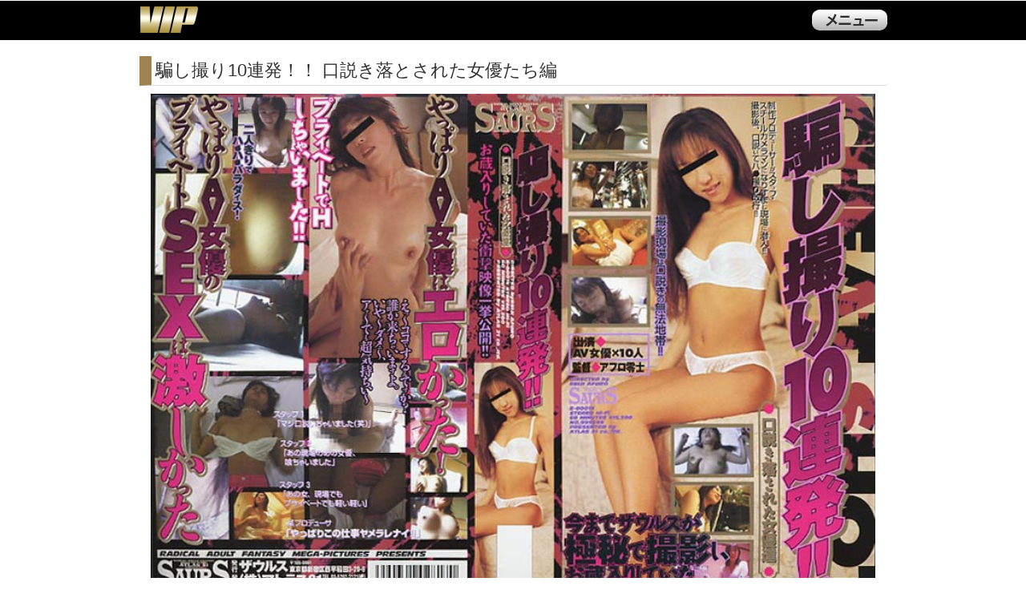

--- FILE ---
content_type: text/html; charset=UTF-8
request_url: https://www.vip-enterprise.com/%E9%A8%99%E3%81%97%E6%92%AE%E3%82%8A10%E9%80%A3%E7%99%BA%EF%BC%81%EF%BC%81-%E5%8F%A3%E8%AA%AC%E3%81%8D%E8%90%BD%E3%81%A8%E3%81%95%E3%82%8C%E3%81%9F%E5%A5%B3%E5%84%AA%E3%81%9F%E3%81%A1%E7%B7%A8/de/V188720/
body_size: 16870
content:
<!DOCTYPE html>
<html lang="ja">
<head>
<meta charset="UTF-8" />
<title>騙し撮り10連発！！ 口説き落とされた女優たち編 ｜ ＶＩＰ</title>
<meta name="description" content="騙し撮り10連発！！ 口説き落とされた女優たち編 作品の詳細、出演 、株式会社ＶＩＰ公式サイトにて、パソコンやスマートフォン向けアダルトビデオ動画をストリーミングやダウンロード販売しています。" />
<meta name="keywords" content="騙し撮り10連発！！ 口説き落とされた女優たち編,,VIP公式,アダルトビデオ,av,アトラス２１,atlas21,ステラ,stella,パソコン,スマホ,スマートフォン,Android,iPhone,iPad,iPod,タブレット,ストリーミング,ダウンロード,単品販売,セクシータレント,AV女優" />
<meta name="viewport" content="width=device-width;target-densitydpi=device-dpi, initial-scale=1.0, maximum-scale=5.0, user-scalable=yes" />
<meta name="format-detection" content="telephone=no" />
<meta name="author" content="www.vip-enterprise.com" />
<link rel="stylesheet" href="/common/css/base.css" media="all" />
<link rel="stylesheet" href="/css/detail.css" media="all" />

<!--[if lte IE 8]><script src="//html5shiv.googlecode.com/svn/trunk/html5.js"></script><![endif]-->
<script type="text/javascript" src="/common/js/jquery.min.js"></script>
<script type="text/javascript" src="/common/js/script.js"></script>
<script>
  var _gaq = _gaq || [];
  _gaq.push(['_setAccount', 'UA-33341081-1']);
  _gaq.push(['_trackPageview']);

  (function() {
    var ga = document.createElement('script'); ga.type = 'text/javascript'; ga.async = true;
    ga.src = ('https:' == document.location.protocol ? 'https://ssl' : 'http://www') + '.google-analytics.com/ga.js';
    var s = document.getElementsByTagName('script')[0]; s.parentNode.insertBefore(ga, s);
  })();
</script>

<!-- Google Tag Manager -->
<script>(function(w,d,s,l,i){w[l]=w[l]||[];w[l].push({'gtm.start':
new Date().getTime(),event:'gtm.js'});var f=d.getElementsByTagName(s)[0],
j=d.createElement(s),dl=l!='dataLayer'?'&l='+l:'';j.async=true;j.src=
'https://www.googletagmanager.com/gtm.js?id='+i+dl;f.parentNode.insertBefore(j,f);
})(window,document,'script','dataLayer','GTM-5JFFK9P');</script>
<!-- End Google Tag Manager -->


<style type="text/css">ul.productList li{background-image:url(/photos/V188720-s144-5x6.jpg)}</style>
<script type="text/javascript">
function font_img_change( no )
{
	if ( no == 1 )		// 小
	{
		document.getElementById("note").style.fontSize = "16px";
		document.getElementById("fontNormalImg").src = "/images/detail/font-normal_on.png" ;
		document.getElementById("fontLargeImg").src = "/images/detail/font-large.png" ;
		document.getElementById("fontBigImg").src = "/images/detail/font-big.png" ;
	}
	else if ( no == 2 )	// 中
	{
		document.getElementById("note").style.fontSize = "20px";
		document.getElementById("fontNormalImg").src = "/images/detail/font-normal.png" ;
		document.getElementById("fontLargeImg").src = "/images/detail/font-large_on.png" ;
		document.getElementById("fontBigImg").src = "/images/detail/font-big.png" ;
	}
	else if ( no == 3 )	// 大
	{
		document.getElementById("note").style.fontSize = "24px";
		document.getElementById("fontNormalImg").src = "/images/detail/font-normal.png" ;
		document.getElementById("fontLargeImg").src = "/images/detail/font-large.png" ;
		document.getElementById("fontBigImg").src = "/images/detail/font-big_on.png" ;
	}
}
</script>

</head>


<body>
<div id="outerCnt">

	<!-- ▼ヘッダー▼ -->
	<header id="header">
		<div class="header-inner-wrap clearfix">
			<div class="lefthead">
				<p id="logo"><a href="https://www.vip-enterprise.com/top.html">ＶＩＰ公式ダウンロード販売</a></p>
			</div>
			<div class="menubtn_wrap">
				<div class="list accordion_head">メニューリスト</div>
				<!-- ▼上部メニュー▼ -->
				<div class="wrapper">
					<div class="btnArea">
						<!-- ▼メニュー変更スクリプト▼ -->
						<script type="text/javascript">
							cookieStr = document.cookie ;
							document.open( ) ;
								var     cookies = document.cookie.split( "; " ) ;
								var     login_id = "" ;
							if ( cookies.length > 0 )
							{
							    for ( var i = 0 ; i < cookies.length ; i++ )
							    {
								var	str = cookies[i].split( "=" ) ;
								if ( str[0] == "hid" )
								{
								    login_id = unescape( str[1] ) ;
								    guest_id = login_id.replace( "-guest@hotpoint.co.jp", "" ) ;
								}
							    }
							}
							if ( cookieStr.indexOf( "hid" ) >= 0 ) {
								if ( cookieStr.indexOf( "guest@hotpoint.co.jp" ) == -1 ) {
									document.write( "\
										<p class=\"head_userid\">\
											<span class=\"hu_inner\"><span class=\"hu_inner_main\">" + login_id + "<"+"/span><span class=\"hu_inner_right\">&nbsp;様<"+"/span><"+"/span>\
										<"+"/p>\
										<ul class=\"menuHead\">\n\
											<li class=\"nemuBtnM bg-blue\"><a href=\"https://www.vip-enterprise.com/download-center.php\" title=\"購入済作品一覧\">購入済作品一覧<"+"/a><"+"/li>\n\
											<li class=\"nemuBtnM bg-red\"><a href=\"https://www.vip-enterprise.com/logout.html\" title=\"ログアウト\">ログアウト<"+"/a><"+"/li>\n\
										<"+"/ul>\n\
									" ) ;
								} else {
									document.write( "\
										<p class=\"head_userid\">\
											<span class=\"hu_inner\"><span class=\"hu_inner_main\">ゲストNo&nbsp;" + guest_id + "<"+"/span><"+"/span>\
										<"+"/p>\
										<ul class=\"menuHead\">\n\
											<li class=\"nemuBtnM bg-blue\"><a href=\"https://www.vip-enterprise.com/download-center.php\" title=\"購入済作品一覧\">購入済作品一覧<"+"/a><"+"/li>\n\
											<li class=\"nemuBtnM bg-red\"><span class=\"dum_anc\">ゲスト利用中<"+"/span><"+"/li>\n\
										<"+"/ul>\n\
									" ) ;
								}
							} else {
								document.write( "\
									<ul class=\"menuHead\">\n\
										<li class=\"nemuBtnM bg-blue\"><a href=\"https://www.hotpoint.co.jp/register-input.php\" target=\"_blank\" title=\"ホットポイント&reg;に会員登録\">会員登録<"+"/a><"+"/li>\n\
										<li class=\"nemuBtnM bg-green\"><a href=\"https://www.vip-enterprise.com/login.html\" title=\"ログイン\">ログイン<"+"/a><"+"/li>\n\
									<"+"/ul>\n\
								" ) ;
							}
							document.close( ) ;
						</script>
						<!-- ▲メニュー変更スクリプト▲ -->
					</div>
					<!-- / class= btnArea -->
					<div class="baseMat menuList01">
						<div class="width90">
							<form action="/list.php" method="post">
							<input type="search" name="key" class="text" title="検索するキーワードを入力" value="" />
							<input type="submit" class="btn" value="検索" >
							</form>
						</div>
					</div>
					<div class="btnArea">
						<ul class="menuHead">
							<li class="nemuBtnM bg-yellow"><a href="https://www.vip-enterprise.com/search-menu.html">検索メニュー</a></li>
							<li class="nemuBtnM bg-lime"><a href="https://www.vip-enterprise.com/all/1/">全作品一覧</a></li>
						</ul>
					</div>
					<div class="menuList02">
						<ul class="linkBox_2nd">
						<li class="textLeft box8"><a href="https://www.vip-enterprise.com/wish.php" title="お気に入り作品リストを見る"><p>お気に入り作品リスト</p></a></li>
						<li class="textLeft box8"><a href="https://www.vip-enterprise.com/prevlist.php" title="最近チェックした作品リストを見る"><p>最近チェックした作品</p></a></li>
						</ul>
					</div>
					<div id="menu_close" class="btn_menu_close"><img src="/common/images/topmenu_close.png" width="96" height="32" alt="閉じる" onclick="$( '.accordion_head' ).next( '.wrapper' ).slideToggle( ) ; $( '.accordion_head' ).removeClass( 'selected' ) ;" /></div>
				</div>
				<!-- / class wrapper -->
				<!-- ▲上部メニュー▲ -->
			</div>
			<!-- class / menubtn_wrap -->
		</div>
	</header>
	<div class="content-wrap">
	<!-- ▲ヘッダー▲ -->

	<div id="content">
		<div id="mainArea" itemscope itemtype="http://schema.org/Movie">
		<div id="jacket_area">
			<div class="width97">
				<div class="titleL"><h1 itemprop="name">騙し撮り10連発！！ 口説き落とされた女優たち編</h1></div>
				<p class="mainImg"><img src="/photos/V188720-f.jpg" alt="騙し撮り10連発！！ 口説き落とされた女優たち編　 のジャケット ｜ ＶＩＰ" itemprop="image" /></p>
			</div>
		</div>
			<!-- / section:class width97 -->
			<div class="detail_body">
				<div class="detail_wrap">
					<dl class="details">
						<dt>出演：</dt><dd itemprop="actor">企画女優</dd>
						<dt>品番：</dt><dd>S-00015</dd>
						<dt>時間：</dt><dd><span itemprop="duration">00:58</span> （58分）</dd>
						<dt>種類：</dt><dd>MP4 300K, 1M</dd>
						<dt>期限１：</dt><dd>7日間（ストリーミング再生）</dd>
						<dt>期限２：</dt><dd>無制限（ダウンロード後の再生）</dd>
						<dt>価格：</dt><dd>1,980円</dd>
						<dt>ジャンル：</dt><dd itemprop="genre"><a href="/%E7%BE%8E%E5%A5%B3/lc/1/" title="ジャンルが「美女」の作品を検索する">美女</a>&nbsp;/&nbsp;<a href="/%E6%89%8B%E3%82%B3%E3%82%AD/lc/1/" title="ジャンルが「手コキ」の作品を検索する">手コキ</a>&nbsp;/&nbsp;<a href="/%E6%8C%87%E3%83%9E%E3%83%B3/lc/1/" title="ジャンルが「指マン」の作品を検索する">指マン</a></dd>
						<dt>レーベル：</dt><dd itemprop="productionCompany">株式会社ＶＩＰ</dd>
						<dt>シリーズ：</dt><dd></dd>
						<dt>監督名：</dt><dd itemprop="director"><a href="/%E3%82%A2%E3%83%95%E3%83%AD%E9%9B%B6%E5%A3%AB/ld/1/" title="「アフロ零士」が監督の作品を検索する">アフロ零士</a></dd>
					</dl>
					<div class="det_prev_btn"><a href="/%E3%81%AD%E3%81%98%E3%81%B5%E3%81%9B%E3%82%89%E3%82%8C%E3%81%A6/de/V186030/"><img src="/images/detail/btn-det-prev.png" alt="前の作品へ" /></a></div><form name="prev_form" method="get" action="/%E3%81%AD%E3%81%98%E3%81%B5%E3%81%9B%E3%82%89%E3%82%8C%E3%81%A6/de/V186030/"></form>
					<div class="det_next_btn"><a href="/%E6%9C%AA%E4%BA%A1%E4%BA%BAVS%E8%8B%A5%E5%A6%BB-%E3%81%82%E3%82%8F%E3%81%B3%E3%81%AE%E6%82%B6%E3%81%88/de/V188710/"><img src="/images/detail/btn-det-next.png" alt="次の作品へ" /></a></div><form name="next_form" method="get" action="/%E6%9C%AA%E4%BA%A1%E4%BA%BAVS%E8%8B%A5%E5%A6%BB-%E3%81%82%E3%82%8F%E3%81%B3%E3%81%AE%E6%82%B6%E3%81%88/de/V188710/"></form>
				</div>
				<ul class="btns">
					<li class="btn"><a href="https://www.vip-enterprise.com/payment-select.php?no=V188720"><img src="/images/detail/btn_buy.png" alt="ご購入手続きに進む" /></a></li>
					<li class="btn"><a href="https://www.vip-enterprise.com/payment-menu.php?no=V188720"><img src="/images/detail/btn_buy2.png" alt="会員登録しないで購入" /></a></li>
				</ul>
			</div>
			<!-- / section:class detail_body -->

			<div class="width95">
				<div class="titleM">
					<p class="fc-left">作品紹介</p>
					<ul class="fontchange clearfix">
						<li><img src="/images/detail/font-big.png" id="fontBigImg" alt="文字を特大にする" onclick='font_img_change(3);' width="30" height="30" /><li>
						<li><img src="/images/detail/font-large.png" id="fontLargeImg" alt="文字を拡大する" onclick='font_img_change(2);' width="30" height="30" /><li>
						<li><img src="/images/detail/font-normal_on.png" id="fontNormalImg" alt="文字を戻す" onclick='font_img_change(1);' width="30" height="30" /><li>
					</ul>
				</div>
				<p class="text" id="note" itemprop="text">今までザウルスが極秘で撮影し、お蔵入りしていた衝撃映像一挙公開！！制作プロデューサーがスタッフ・スチールカメラマンになりすまし現場に潜入。撮影後、AV女優を口説いて<a href="/%E3%83%8F%E3%83%A1%E6%92%AE%E3%82%8A/lk/1/" title="「ハメ撮り」を検索する">ハメ撮り</a>敢行！！やっぱりAV女優のプライベートSEXは激しかった。撮影現場は口説きの無法地帯！！</p>
				<div class="titleM bg-pint clearfix">
					<p class="fc-left">シーンギャラリー</p>
					<p class="bp-img"><img src="/images/detail/bg-pint.png" alt="ズームできます" width="200" height="80" /></p>
				</div>
			</div>
				<ul class="productList">
					<li class="sprite01">&nbsp;</li>
					<li class="sprite02">&nbsp;</li>
					<li class="sprite03">&nbsp;</li>
					<li class="sprite04">&nbsp;</li>
					<li class="sprite05">&nbsp;</li>
					<li class="sprite06">&nbsp;</li>
					<li class="sprite07">&nbsp;</li>
					<li class="sprite08">&nbsp;</li>
					<li class="sprite09">&nbsp;</li>
					<li class="sprite10">&nbsp;</li>
					<li class="sprite11">&nbsp;</li>
					<li class="sprite12">&nbsp;</li>
					<li class="sprite13">&nbsp;</li>
					<li class="sprite14">&nbsp;</li>
					<li class="sprite15">&nbsp;</li>
					<li class="sprite16">&nbsp;</li>
					<li class="sprite17">&nbsp;</li>
					<li class="sprite18">&nbsp;</li>
					<li class="sprite19">&nbsp;</li>
					<li class="sprite20">&nbsp;</li>
					<li class="sprite21">&nbsp;</li>
					<li class="sprite22">&nbsp;</li>
					<li class="sprite23">&nbsp;</li>
					<li class="sprite24">&nbsp;</li>
					<li class="sprite25">&nbsp;</li>
					<li class="sprite26">&nbsp;</li>
					<li class="sprite27">&nbsp;</li>
					<li class="sprite28">&nbsp;</li>
					<li class="sprite29">&nbsp;</li>
					<li class="sprite30">&nbsp;</li>
				</ul>
			<div class="width95">
				<ul class="btns">
					<li class="btn"><a href="https://www.vip-enterprise.com/payment-select.php?no=V188720"><img src="/images/detail/btn_buy.png" alt="ご購入手続きに進む" /></a></li>
					<li class="btn"><a href="https://www.vip-enterprise.com/payment-menu.php?no=V188720"><img src="/images/detail/btn_buy2.png" alt="会員登録しないで購入" /></a></li>
					<li><a href="/wish.php?md=1&amp;no=V188720"><img src="/images/detail/btn-det-wish.png" alt="お気に入りに追加" /></a></li>
					<li><a href="/%E9%A8%99%E3%81%97%E6%92%AE%E3%82%8A10%E9%80%A3%E7%99%BA%EF%BC%81%EF%BC%81-%E5%8F%A3%E8%AA%AC%E3%81%8D%E8%90%BD%E3%81%A8%E3%81%95%E3%82%8C%E3%81%9F%E5%A5%B3%E5%84%AA%E3%81%9F%E3%81%A1%E7%B7%A8/sample/V188720/"><img src="/images/detail/btn-det-sample.png" alt="騙し撮り10連発！！ 口説き落とされた女優たち編のサンプル動画" /></a></li>
				</ul>
			</div>
			<!-- / section:class width95 -->
		</div>
		<!-- / id mainArea -->
	</div>
	<!-- / id content -->

	<!-- ▼フッター▼ -->
	</div>
	<!-- / class content-wrap  -->
	
	<footer id="footer">
		<div class="width85">
			<p class="pagetop"><a href="#">▲このページのトップへ</a></p>
		</div>
		<div class="footer_top clearfix">
			<ul>
				<li><a href="https://www.vip-enterprise.com/top.html">ＴＯＰ</a></li>
				<script type="text/javascript">
					cookieStr = document.cookie ;
					document.open( ) ;
					if ( cookieStr.indexOf( "hid" ) >= 0 ) {
						document.write( "\
							<li><a href=\"https://www.vip-enterprise.com/download-center.php\" title=\"購入済作品一覧\">購入済作品一覧<"+"/a><"+"/li>\n\
						" ) ;
					} else {
						document.write( "\
							<li><a href=\"https://www.vip-enterprise.com/login.html\">ログイン<"+"/a><"+"/li>\n\
						" ) ;
					}
					document.close( ) ;
				</script>
				<li><a href="https://www.vip-enterprise.com/help.html">利用方法</a></li>
			</ul>
		</div>
		<div class="footer_bottom">
			<ul class="clearfix">
				<li><a href="https://www.vip-enterprise.com/kiyaku.html">利用規約</a></li>
				<li><a href="https://www.vip-enterprise.com/tokutei.html">特定商取引法に基づく表示</a></li>
				<li><a href="https://www.vip-enterprise.com/hotpoint-inquiry.php">お問い合わせ</a></li>
			</ul>
			<div class="foot_tel">
				<p class="ft-top">ＶＩＰに関するお問い合わせは</p>
				<p><img src="/common/images/foot_tel.png" width="240" height="43" alt="お問い合わせ先" />
				<p class="ft-bottom">受付時間 平日 10:00 ～ 20:00</p>
			</div>

			<ul style="max-width: 200px;" class="clearfix">
				<li><a href="https://www.instagram.com/angelplanetjapan/"><img src="/common/images/sns/insta302.png" width="43" height="43" alt="インスタ" /></a></li>
				<li><a href="https://www.tiktok.com/@angelplanetjapan"><img src="/common/images/sns/tiktok302.png" width="43" height="43" alt="チックタック" /></a></li>
				<li><a href="https://www.youtube.com/"><img src="/common/images/sns/youtube302.png" width="43" height="43" alt="ユーチューブ" /></a></li>
			</ul>

			<p id="copyright">Copyright &copy; 2007-2018 VIP All rights reserved.</p>
		</div>
	</footer>
	<!-- / id footer -->


	<!-- ▲フッター▲  -->

</div>
<!-- id outerCnt -->
</body>
</html>

--- FILE ---
content_type: text/css
request_url: https://www.vip-enterprise.com/common/css/base.css
body_size: 16783
content:
@charset "utf-8";

/* Table Of Contents
# Reset
# General Elements
# html AND body
# content
# clearfix
# common				*/




.accordion_head{
	cursor:pointer;
}

/* # Reset								*/

html, body, div, span, applet, object, iframe,
h1, h2, h3, h4, h5, h6, p, blockquote, pre,
a, abbr, acronym, address, big, cite, code,
del, dfn, em, font, figure, figcaption, img, ins, kbd, q, s, samp,
small, strike, strong, sub, sup, tt, var,
b, u, i, center,
dl, dt, dd, ol, ul, li,
fieldset, form, button, label, legend,
table, caption, tbody, tfoot, thead, tr, th, td {
	background: transparent;
	border: 0;
	font-size: 100%;
	font-weight: normal;
	margin: 0;
	outline: 0;
	padding: 0;
	vertical-align: baseline;
}

ol, ul { list-style: none; }

table { 
	border-collapse: collapse;
	border-spacing: 0;
	font-size: 100%;
}

caption, th, td {
	font-weight: normal;
	text-align: left;
	vertical-align: top;
}

fieldset {
	border: none;
}

input, textarea, select, label {
	font-size: 100%;
	vertical-align: middle;
}

select,
textarea {
       padding: 5px;
}

label, button {
	cursor: pointer;
}

textarea {
	overflow: auto;
}

header, hgroup, footer,article, section, nav, aside, figure, figcaption {
	display: block;
}

a {
	vertical-align: baseline;
}

img {
	border: none;
	max-width: 100%;
	height:auto;
	vertical-align: bottom;
}

em, strong {
	font-weight: bold;
	font-style: normal;
}

object {
	outline: none;
	vertical-align: middle;
}

blockquote, q {
	quotes: none;
}

blockquote:before, blockquote:after,
q:before, q:after {
	content: '';
	content: none;
}

code {
	font-family: monospace;
}

sup {
	vertical-align: text-top;
}

sub {
	vertical-align: text-bottom;
}

small {
	font-style: normal;
}

ins {
	text-decoration: none;
}

mark {
	font-weight: bold;
}

del {
	text-decoration: line-through;
}

abbr, acronym {
	border: none;
	font-variant: normal;
}

abbr[title], dfn[title] {
	border-bottom: 1px dotted #333;
	cursor: help;
}

address, caption, cite, code, dfn, var {
	font-weight: normal;
	font-style: normal;
}

hr {
	display: none;
}

pre {
	font-family: monospace;
}

rt { text-align: center; }

rp { display: none; }

optgroup { font-style: normal; }




/* # General Elements							*/

a {
	color: #5571ff;
	text-decoration: none;
}

h1, h2, h3, h4, h5, h6 {
	font-size: 100%;
	line-height: 1.2;
}


table {
	width: 100%;
}

label {
	color: #333;
	cursor: pointer;
	display: inline-block;
	vertical-align: middle;
}

button {
/*	font-family: "HelveticaNeue",Helvetica,Arial,sans-serif;	*/
	font-family: "メイリオ", Meiryo,"ヒラギノ角ゴ Pro W3", "Hiragino Kaku Gothic Pro", Osaka, "ＭＳ Ｐゴシック", "MS PGothic", sans-serif;
}




/* # html AND body							*/

html {
	-webkit-text-size-adjust: none;
}

body {
	color: #333;
/*	font-family: "HelveticaNeue",Helvetica,Arial,sans-serif;	*/
	font-family: "メイリオ", Meiryo,"ヒラギノ角ゴ Pro W3", "Hiragino Kaku Gothic Pro", Osaka, "ＭＳ Ｐゴシック", "MS PGothic", sans-serif;
	font-size: 16px;
	line-height: 1.3;
	position: relative;
}




/* Edit 20130808							*/

input,option,select,textarea{
	font-family: "メイリオ", Meiryo,"ヒラギノ角ゴ Pro W3", "Hiragino Kaku Gothic Pro", Osaka, "ＭＳ Ｐゴシック", "MS PGothic", sans-serif;
}




/* # header								*/

header#header {
	background: #000;
	height: 50px;
	margin: 0 auto;
	max-width: 100%;
/*	position: fixed; */
	top: 0;
	left: 0;
	width: 100%;
	z-index: 9999;
}

#header .lefthead {
	position:absolute;
	top:0;
	left:10px;
	width: auto;
	z-index:9999;
}

#header .lefthead p {
}

#header #logo a img {
}


#header .menu {
	z-index:99;
}

#header .menu img {
	width: 27px;
}

#header .search {
    border-right: 2px solid #d4d4d4;
    margin-right: 7px;
}

#header ul .search img {
	width: 33px;
}





/* header-sprite Edit 20130807						*/

#header{
	height:50px;
	position:relative;
}
#header .lefthead{
}
#header .lefthead p{
}
#header .lefthead p a{
	display:block;
	overflow:hidden;
	text-indent: 100%;
	white-space: nowrap;
	background-image:url(/common/images/spr-head.png);
	background-position:0 0;
	width:80px;
	height:48px;
}
.menubtn_wrap{
	width:100%;
	position:absolute;
	right:0px;
	top:0;
	display:block;
}
#header .list{
	float:right;
	display:block;
	overflow:hidden;
	text-indent: 100%;
	white-space: nowrap;
	background-image:url(/common/images/spr-head.png);
	background-position:-80px 0;
	width:100px;
	height:30px;
	margin:10px 10px 10px 0;
}
#header .selected{
	background-position:-180px 0;
}
/*
#header .search{
}
#header .search a{
	display:block;
	overflow:hidden;
	text-indent: 100%;
	white-space: nowrap;
	background-image:url(/common/images/spr-head.png);
	background-position:-170px 0;
	width:30px;
	height:30px;
}
*/



/* # content								*/

#mainArea {
	padding-top: 20px;
	width: 100%;
}

#content {
    background: none repeat scroll 0 0 #fff;
	position: relative;
	height: 100%;
	margin: 0 auto;
	width: 100%;
	z-index: 10;
}

#accordion01,
#accordion02 {
	z-index: 10;
}

#accordion01 .wrapper .baseMat {
	margin-bottom: 0;
}

section {
	width: 100%;
}

#panel
{
     height: 600px;
     width: 200px;
    padding:20px;
     background: #eee;
     float: left;
     display: none;
     color: #666;
     font-size: xx-large;
}

.open
{
     height: 20px;
     width: 70px;
     background: #666;
    padding:20px;
     float: left;
     margin-top: 200px;
    color:#fff;
}




/* # footer								*/

#footer {
}

p.pagetop {
	font-size: 18px;
	text-align: right;
	padding-bottom: 10px;
	padding-top:20px;
}

#footer #footerInner {
	font-size: 14px;
	margin: 0 auto;
	width: 75%;
}

#footer #footerInner li {
	float: left;
	padding-right: 1em;
	width: auto;
}

/*
#footer #footerInner p#copyright {
	color: #777575;
	padding-top:15px;
	text-align: center;
}
*/



/* # common								*/

.titleL {
	border-bottom: thin solid #dcdcdc;
	margin-bottom:20px;
	border-left: 15px solid #9d8351;
	padding-top:5px;
	padding-bottom:5px;
	padding-left: 5px;
	font-size:22px;
}



.titleM {
	border-bottom: thin solid #dcdcdc;
	font-size: 18px;
	font-weight: bold;
    margin: 0 auto;
	padding-top: 30px;
}

.titleS {
    border: thin solid #d9d9d9;
    font-size: 18px;
    margin: 0 auto;
    padding: 5px 5px 5px 0;
}

.titleS span,
.titleS .dum_span{
	border-left: #9d8351 solid 10px;
	display: block;
	margin-left: 5px;
	padding-left: 10px;
}


.width97 {
	margin: 0 auto;
	width: 97%;
}

.width95 {
	margin: 0 auto;
	width: 95%;
}

.width90 {
	margin: 0 auto;
	width: 90%;
}

.width85 {
	margin: 0 auto;
	width: 85%;
}

.width80 {
	margin: 0 auto;
	width: 80%;
}

.width75 {
	margin: 0 auto;
	width: 75%;
}

.width70 {
	margin: 0 auto;
	width: 70%;
}

.sidePadding {
	padding: 0 12%;
}




/*menuclose*/
.btn_menu_close{
	background-color:#333;
}
.btn_menu_close img{
	display:block;
	margin:5px auto;
	cursor:pointer;
}

/* # sideMenu								*/



#outerCnt {
	overflow: hidden;
	position: relative;
}



/* # top **menu								*/

.wrapper {
clear:right;
	background-color: #ebebeb;
	width: 100%;
	display:none;
}

#header .wrapper{
}

.wrapper .baseMat form input.text {
	height: 34px;
	width: 67%;
}

.wrapper .baseMat form input.btn {
	height: 40px;
	width: 25%;
	background-color:#4e4e4e;
	border-radius:5px;
	color:#fff;
	border:none;
}

.wrapper .baseMat {
/*	background: #f0f0f0;*/
	margin: 0 auto;
	padding: 10px 0 0;
	width: 100%;
}

.wrapper .baseMat .searchTitle {
	height: 50px;
	font-size: 16px;
	position: relative;
}

.wrapper .baseMat .searchTitle p{
	bottom: 2px;
	position: absolute;
}

.wrapper .baseMat ul.btnTrip li {
	background: #d2d2d2;
	float:left;
	font-size: 16px;
	height: 2.6em;
	margin: 0 1% 10px;
	padding: 0 1%;
	position: relative;
	width: 21%;
}


.wrapper .baseMat ul.btnTrip li.textCenterLeft a p {
	height: 2.6em;
}

.wrapper .baseMat ul.btnTrip li.textCenterTop a p{
	text-align: center;
	height: 2.6em;
}

.wrapper .baseMat ul.btnTrip li.textRightTop a p {
	text-align: right;
	height: 2.6em;
}

.wrapper .baseMat ul.btnTrip li.textLeft a p{
	height: 2em;
	padding-top: 0.6em;
}

.wrapper .baseMat ul.btnTrip li.textCenter a p {
	height: 2em;
	padding-top: 0.6em;
	text-align: center;
}

.wrapper .baseMat ul.btnTrip li.textRight  a p {
	height: 2em;
	padding-top: 0.6em;
	text-align: right;
}

.wrapper .baseMat ul.btnTrip li.textLeftBtm a p {
    height: 1.5em;
    padding-top: 1.1em;
}

.wrapper .baseMat ul.btnTrip li.textCenterBtm a p {
    height: 1.5em;
    padding-top: 1.1em;
	text-align: center;
}

.wrapper .baseMat ul.btnTrip li.textRightBtm a p {
    height: 1.5em;
    padding-top: 1.1em;
	text-align: right;
}

.wrapper .backtopBtn {
	background: #646464;
}

.wrapper .backtopBtn p {
	background: #cbcbcb;
	font-size: 24px;
	margin: 5px auto;
	padding: 10px 0;
	text-align: center;
	width: 97%;
	border-radius:5px;
	font-size:20px;
	color:#262626;
}





/* # top **search							*/

.head_userid{
	padding:10px 2% 0;
}
.head_userid .hu_inner{
position:relative;
	border-radius:5px;
	display:block;
	font-size:16px;
}

.hu_inner_main{
	white-space:nowrap;
	overflow:hidden;
	text-overflow: ellipsis;
	margin-right:1.5em;
	margin-left:0.5em;
	display:block;
	text-align:right;
}
.hu_inner_right{
position:absolute;
top:0;
right:1%;
}


/*
#header .wrapper .btnArea,
#header .wrapper .baseMat,
#header .wrapper .menuList02{
	background-image:url(/common/images/menu-bg.jpg);
}
*/
#header .wrapper .btnArea{
}
.wrapper .btnArea ul.menuHead {
	padding: 10px 0;
}


#header .bg-red,
#header .bg-green,
#header .bg-blue,
#header .bg-yellow,
#header .bg-lime{
background-repeat:repeat-x;
}

#header .bg-red{
background-image:url(/common/images/bg_headbtn-red.png);
}
#header .bg-red a,#header .bg-red .dum_anc{
	color:#fff !important;
}


#header .bg-green{
background-image:url(/common/images/bg_headbtn-green.png);
}

#header .bg-green a{
	color:#fff !important;
}


#header .bg-blue{
background-image:url(/common/images/bg_headbtn-blue.png);
}
#header .bg-blue a{
	color:#fff !important;
}

#header .bg-yellow{
background-image:url(/common/images/bg_headbtn-yellow.png);
}
#header .bg-yellow a{
	color:#262626 !important;
}
#header .bg-lime{
background-image:url(/common/images/bg_headbtn-lime.png);
}
#header .bg-lime a{
	color:#262626 !important;
}


.wrapper .btnArea ul.menuHead li {
	height: 30px;
	float: left;
	font-size: 20px;
	text-align: center;
	border-radius:5px;
}
.wrapper .btnArea ul.menuHead li a{
	display:block;
	color:#262626;
}
.wrapper .btnArea ul.menuHead li a p{
}
.wrapper .btnArea ul.menuHead li.nemuBtnS {
	margin-left: 1%;
	width: 23%;
}

.wrapper .btnArea ul.menuHead li.nemuBtnM {
	margin:0 2%;
	width: 46%;
	line-height:48px;
	height:48px;
	background-size:48px 48px;
}
.wrapper .btnArea ul.menuHead li.nemuBtnM a,
.wrapper .btnArea ul.menuHead li.nemuBtnM .dum_anc{
	font-size:24px;
}

@media(max-width:480px){
	.wrapper .btnArea ul.menuHead li.nemuBtnM a,
	.wrapper .btnArea ul.menuHead li.nemuBtnM .dum_anc{
		font-size:18px;
	}
}

.wrapper .btnArea ul.menuHead li.nemuBtnL {
	margin:0 2%;
	width: 46%;
	line-height:64px;
	height:64px;
}
.wrapper .btnArea ul.menuHead li.nemuBtnL a{
	font-size:24px;
}
@media(max-width:480px){
	.wrapper .btnArea ul.menuHead li.nemuBtnL a{

		font-size:18px;
	}
}

.wrapper p.menuTitle,
.wrapper p.menuTitle02 {
	float: left;
	font-size: 18px;
    padding: 25px 1% 1% 2%;
	text-align: right;
    width: 23%;
}

.wrapper p.menuTitle {
    padding: 53px 0 0;
}

.wrapper p.menuTitle02 {
    padding: 28px 0 0;

}

/*
.wrapper ul.linkBox {
	float: left;
	width: 75%;
}
*/
.wrapper ul.linkBox {
	width: 94%;
	margin:0 auto;
}

.wrapper ul.linkBox_2nd {
	width: 94%;
	margin:0 auto;
}

.wrapper .menuList01 {
/*	background: #f0f0f0;*/
}

.wrapper .menuList02 {
	padding-bottom: 10px;
}

.wrapper ul.linkBox li,
.wrapper ul.linkBox_2nd li{
	float:left;
	font-size: 12px;
	margin: 10px 2% 0;
	position: relative;
	width: 21%;
}
.wrapper ul.linkBox li a,
.wrapper ul.linkBox_2nd li a{
	display:block;
	border-radius:5px;
	border:solid 1px #000;
	box-shadow:-1px -1px 1px #999 inset;
	background-color:#fffece;
}

.wrapper ul.linkBox_2nd li{
}
.wrapper ul.linkBox li.box2,
.wrapper ul.linkBox_2nd li.box2{
	margin: 10px 1% 0;
	padding: 0 1%;
	position: relative;
	width: 21%;
}

.wrapper ul.linkBox li.box3,
.wrapper ul.linkBox_2nd li.box3 {
	margin: 10px 1% 0;
	padding: 0 1%;
	position: relative;
	width: 29.3%;
}

.wrapper ul.linkBox li.box4,
.wrapper ul.linkBox_2nd li.box4{
	margin: 10px 1% 0;
	padding: 0 1%;
	position: relative;
	width: 46%;
}

.wrapper ul.linkBox li.box6,
.wrapper ul.linkBox_2nd li.box6{
	margin: 10px 1% 0;
	padding: 0 1%;
	position: relative;
	width: 71%;
}

.wrapper ul.linkBox li.box8,
.wrapper ul.linkBox_2nd li.box8{
	margin: 10px 1% 0;
	position: relative;
	width: 96%;
}

.wrapper ul.linkBox li p,
.wrapper ul.linkBox_2nd li p{
	text-align:center;
	color:#262626;
	font-size:20px;
}

.h_searchalllist {
	padding: 5px 0;
}

/*
.h_searchalllist a {
	display:block;
	background: #ccc;
	font-size: 20px;
	margin: 5px auto;
	padding: 5px 0;
	text-align: center;
	color:#262626;
	width: 80%;
	border-radius:5px;
	border:solid 1px #aaa;
}
*/
.h_searchalllist a{
	display:block;
	margin: 5px auto;
	color:#262626;
	width: 80%;
	border-radius:5px;
	text-align:center;
	line-height:48px;
	height:48px;
	background-size:48px 48px;
	font-size:22px;
}
@media (max-width:480px){
	.h_searchalllist a{
		max-width:192px;
	font-size:18px;
	}
}
@media (min-width:481px){
	.h_searchalllist a{
		max-width:240px;
	}
}


.wrapper .backtopBtn {
	background: #646464;
	padding: 5px 0;
}

.wrapper .backtopBtn p {
	background: #cbcbcb;
	margin: 0 auto;
	padding: 10px 0;
	text-align: center;
	width: 97%;
}

.wrapper ul.linkBox li.textLeftTop a p {
	height: 50px;
	text-align: center;
}

.wrapper ul.linkBox li.textCenterTop a p {
	height: 50px;
	text-align: center;
}

.wrapper ul.linkBox li.textRightTop a p {
	height: 50px;
	text-align: right;
}

.wrapper ul.linkBox li.textLeft a p,
.wrapper ul.linkBox_2nd li.textLeft a p{
height:30px;
line-height:30px;
}

.wrapper ul.linkBox li.textCenter a p {
	height: 33px;
	padding-top: 17px;
	text-align: center;
}

.wrapper ul.linkBox li.textRight a p {
	height: 33px;
	padding-top: 17px;
	text-align: right;
}

.wrapper ul.linkBox li.textLeftBtm a p {
    height: 30px;
    padding-top: 20px;
}

.wrapper ul.linkBox li.textCenterBtm a p {
    height: 30px;
    padding-top: 20px;
	text-align: center;
}

.wrapper ul.linkBox li.textRightBtm a p {
    height: 30px;
    padding-top: 20px;
	text-align: right;
}

.head_act{
}

.head_act img{
	height:50px;
	width:auto;
	position:absolute;
	top:0;
	left:10px;
}




/* # clearfix								*/
#header:after,
#footer #footerInner ul:after,
#sideMenu .sideInner ul:after,
.wrapper section .headBlock:after,
.wrapper dl.listNew:after,
ul.pager:after,
.wrapper .baseMat ul:after,
.wrapper ul.bnrList:after,
.wrapper .btnArea ul.menuHead:after,
.wrapper .menuList01:after,
.wrapper .menuList02:after,
#sideMenu .sideText ul:after,
#sideMenu .sideInner .bnrArea01:after {
	content: "";
	clear: both;
	display: block;
}




/* # clearfix 20130807 Add						*/
.clearfix:after {
display: block;
clear: both;
height: 0;
visibility: hidden;
content: ".";
line-height: 0;
}
.clearfix {
display: inline-table;
min-height: 1%;
}
/* for macIE \*/
* html .clearfix {
height: 1%;
}
.clearfix {
display: block;
}
/* end of for macIE */





/*================================
	New footer css Edit 20130815
================================*/

.footer_top{
	background-color:#eee;
	padding:10px 10px 10px;
	position: relative;
}
.footer_top ul{
	list-style: none outside none;
	float: left;
	margin: 0 0 0 0;
	position: relative;
	left: 50%;
}
.footer_top ul li{
	float:left;
	margin:0 10px 0px 0;
	padding-right:10px;
	border-right:solid 1px #999;
	position: relative;
	left: -50%;
	font-size: 16px;
}
.footer_top ul li:last-child{
	border-right:none;
}

.footer_top ul li a{
	color:#333;
}

.footer_bottom{
	background-color:#ddd;
	padding:20px 10px 15px;
}
.footer_bottom ul{
	width:100%;
	max-width:420px;
	margin:0 auto;
}
.footer_bottom ul li{
	float:left;
	margin:0 10px 5px 0;
	padding-right:10px;
	border-right:solid 1px #999;
}
.footer_bottom ul li:last-child{
	border-right:none;
}

.footer_bottom ul li a{
	color:#333;
}
.foot_tel{
	margin:20px auto;
	text-align:center;
}
.foot_tel .ft-top{
	font-size:16px;
}
.foot_tel .ft-bottom{
	font-size:16px;
}


@media (max-width:340px){
	.foot_tel .ft-top{
		font-size:0.9em;
	}
}

.foot_tel p{
margin-bottom:3px;
}
.foot_tel img{
	width:100%;
	max-width:300px;
	max-height:43px;
	height:auto;
}
#copyright{
	text-align:center;
}




.bold{
	font-weight:bold !important;
}

	.header-inner-wrap{
	position:relative;
	min-height:50px;
	}



@media (min-width:961px){
	.header-inner-wrap{
		width:960px;
		margin:0 auto;
	}
	.content-wrap{
		width:960px;
		margin:0 auto;
	}
}



/*	SSL-seal Area Add 20140408 START
------------------------------------------*/


.ssl-seal{
	max-width:500px;
	margin:0 auto;
	padding:20px 0;
}

.ssl-seal img{
	float:left;
	display:block;
	margin-right:12px;
}

.ssl-seal .ssl-comment{
	margin-left:110px;
	font-size:14px;
}
.ssl-seal .ssl-comment strong{
	display:block;
	margin-bottom:0.5em;
}









/*	SSL-seal Area Add 20140408 END
------------------------------------------*/


--- FILE ---
content_type: text/css
request_url: https://www.vip-enterprise.com/css/detail.css
body_size: 7581
content:
@charset "utf-8";

/* Table Of Contents
----------------------------------------

# General Elements
# gNav
# pageBody
# content
# sidebar
# clearfix
# common classes

----------------------------------------*/

/* # article
---------------------------------------------------------------------------- */

article {
	padding-top: 10px;
	width: 100%;
}

.titleL {
	margin-bottom: 10px;
}
.titleM p{
	font-weight:bold;
}

.mainImg img {
	width: 100%;
}

.mainImg {
	padding: 0 1.5%;
}

.snsNav ul {
	float: right;
	width: auto;
}

.snsNav ul li {
	float: left;
	width: auto;
	padding: 5px 0 0 5px;
}

dl.details {
	font-size: 16px;
	padding: 15px 0 20px;
}

dl.details dt {
	float: left;
	clear: left;
	text-align: right;
	width: 35%;
}

dl.details dd {
	float: left;
	width: 65%;
}

p.btn {
	text-align: center;
	padding: 10px 0;
}

p.btn img {
	/* max-width: 45%; */
	max-width: 100%;
}

p.text {
	font-size: 16px;
	padding: 4px 5% 0;
}
p.text{ text-align : justify ; text-justify : inter-ideograph ; }
p.text a{text-decoration:underline;}

ul.productList {
	padding: 5px 0 30px;
}

ul.productList {
	padding: 5px 0 30px;
}
@media (min-width: 155px) {ul.productList {width:154px;margin:auto;} }
@media (min-width: 309px) {ul.productList {width:308px;margin:auto;} }
@media (min-width: 463px) {ul.productList {width:462px;margin:auto;} }
@media (min-width: 617px) {ul.productList {width:616px;margin:auto;} }
@media (min-width: 771px) {ul.productList {width:770px;margin:auto;} }
@media (min-width: 925px) {ul.productList {width:924px;margin:auto;} }
/*
@media (min-width: 1387px) {ul.productList {width:1386px;margin:auto;} }

@media (min-width: 1079px) {ul.productList {width:1078px;margin:auto;} }
@media (min-width: 1233px) {ul.productList {width:1232px;margin:auto;} }

@media (min-width: 1541px) {ul.productList {width:1540px;margin:auto;} }

@media (min-width: 1695px) {ul.productList {width:1694px;margin:auto;} }
@media (min-width: 1849px) {ul.productList {width:1848px;margin:auto;} }
@media (min-width: 2003px) {ul.productList {width:2002px;margin:auto;} }
@media (min-width: 2157px) {ul.productList {width:2156px;margin:auto;} }
@media (min-width: 2311px) {ul.productList {width:2310px;margin:auto;} }
@media (min-width: 2465px) {ul.productList {width:2464px;margin:auto;} }
@media (min-width: 2619px) {ul.productList {width:2618px;margin:auto;} }
@media (min-width: 2773px) {ul.productList {width:2772px;margin:auto;} }
@media (min-width: 2927px) {ul.productList {width:2926px;margin:auto;} }
@media (min-width: 3081px) {ul.productList {width:3080px;margin:auto;} }

@media (min-width: 3235px) {ul.productList {width:3234px;margin:auto;} }
@media (min-width: 3387px) {ul.productList {width:3388px;margin:auto;} }
@media (min-width: 3697px) {ul.productList {width:3696px;margin:auto;} }
@media (min-width: 3851px) {ul.productList {width:3850px;margin:auto;} }
@media (min-width: 4005px) {ul.productList {width:4004px;margin:auto;} }
@media (min-width: 4159px) {ul.productList {width:4158px;margin:auto;} }
@media (min-width: 4313px) {ul.productList {width:4312px;margin:auto;} }
@media (min-width: 4467px) {ul.productList {width:4466px;margin:auto;} }
@media (min-width: 4621px) {ul.productList {width:4620px;margin:auto;} }
@media (min-width: 4775px) {ul.productList {width:4774px;margin:auto;} }
*/

ul.productList li {
	float: left;
	height: 104px;
	margin: 5px;
	width: 144px;
}

ul.productList li a {
	overflow:hidden;
	text-indent: 100%;
	white-space: nowrap;
	display: block;
	width: 144px;
	height: 104px;
}

ul.productList li.sprite01 { background-position: 0 0; }
ul.productList li.sprite02 { background-position: -144px 0; }
ul.productList li.sprite03 { background-position: -288px 0; }
ul.productList li.sprite04 { background-position: -432px 0; }
ul.productList li.sprite05 { background-position: -576px 0; }
ul.productList li.sprite06 { background-position: 0 -104px; }
ul.productList li.sprite07 { background-position: -144px -104px; }
ul.productList li.sprite08 { background-position: -288px -104px; }
ul.productList li.sprite09 { background-position: -432px -104px; }
ul.productList li.sprite10 { background-position: -576px -104px; }
ul.productList li.sprite11 { background-position: 0 -208px; }
ul.productList li.sprite12 { background-position: -144px -208px; }
ul.productList li.sprite13 { background-position: -288px -208px; }
ul.productList li.sprite14 { background-position: -432px -208px; }
ul.productList li.sprite15 { background-position: -576px -208px; }
ul.productList li.sprite16 { background-position: 0 -312px; }
ul.productList li.sprite17 { background-position: -144px -312px; }
ul.productList li.sprite18 { background-position: -288px -312px; }
ul.productList li.sprite19 { background-position: -432px -312px; }
ul.productList li.sprite20 { background-position: -576px -312px; }
ul.productList li.sprite21 { background-position: 0 -416px; }
ul.productList li.sprite22 { background-position: -144px -416px; }
ul.productList li.sprite23 { background-position: -288px -416px; }
ul.productList li.sprite24 { background-position: -432px -416px; }
ul.productList li.sprite25 { background-position: -576px -416px; }
ul.productList li.sprite26 { background-position: 0 -520px; }
ul.productList li.sprite27 { background-position: -144px -520px; }
ul.productList li.sprite28 { background-position: -288px -520px; }
ul.productList li.sprite29 { background-position: -432px -520px; }
ul.productList li.sprite30 { background-position: -576px -520px; }

ul.productList li:nth-child(4n) {
	padding-right: 0;
}

ul.productList li img {
	width: 100%;
}

.width70 .btnBottom {
	text-align: center;
    margin: 0 auto;
    max-width: 440px;
    position: relative;	
}

.width95 .width70 {
	position: relative;
}

.width95 .width70 img {
	left: 0;
    margin-top: -158px;
    padding: 0 0 100px;
    position: absolute;
	width: 100%;
    z-index: -10;
}

.width70 ul {
	height: 3.7em;
	padding-bottom: 100px;
	max-width: 440px;
}

.width70 ul li {
	float: left;
	width: 25%;
	height: 90%;
}

.width70 ul li a {
	display: block;
	height: inherit;
}


/* # clearfix
---------------------------------------------------------------------------- */
.snsNav:after,
dl.details:after,
ul.productList:after {
	content: "";
	clear: both;
	display: block;
}

/* # common classes
---------------------------------------------------------------------------- */

#acMenu dt{
	display:block;
	width:200px;
	height:50px;
	line-height:50px;
	text-align:center;
	border:#666 1px solid;
	cursor:pointer;
}

#acMenu dd{
	background:#f2f2f2;
	width:200px;
	height:50px;
	line-height:50px;
	text-align:center;
	border:#666 1px solid;
	display:none;
}




#mainArea ul.bnrList {
/*	padding: 20px 2.5% 125px;	*/
	padding: 20px 0 50px;
	text-align:center;
}

#mainArea ul.bnrList li {
	display:inline-block;
	padding: 0  1% 10px;
	width: 43%;
	max-width:300px;
}

#mainArea ul.bnrList li img {
	width: 100%;
	border:solid 1px #ddd;
}
#mainArea ul.bnrList:after {

	content: "";
	clear: both;
	display: block;
}




/* detail_body module
---------------------------------------------------------------------------- */

.detail_body{
	padding:10px;
}
.detail_wrap{
	position:relative;
}
.details{
	width:80%;
	margin:0 10%;
}
.details dt{

}

.det_prev_btn,
.det_next_btn{
text-align:center;
max-width:45px;
}
.det_prev_btn{
text-align:center;
	width:10%;
	position:absolute;
	top:40%;
	left:0;

}
.det_prev_btn a{
}
.det_prev_btn a img,
.det_prev_btn input{
	width:100%;
	max-width:60px;
	height:auto;
	max-height:100px;
}
.det_next_btn{
	width:10%;
	position:absolute;
	top:40%;
	right:0;
}
.det_next_btn a{
}
.det_next_btn a img,
.det_next_btn input{
	width:100%;
	max-width:60px;
	height:auto;
	max-height:100px;
}

.btns{
margin-bottom:40px;
}
.btns li{
	max-width:200px;
	margin:0 auto 10px;
}
.btns .btn{
	max-width:240px;
	margin:0 auto 10px;
}

.fc-left{
	float:left;
	line-height:30px;
}

.fontchange{
	margin-bottom:3px;
}

.fontchange li{
	float:right;
	margin-left:10px;
}

.fontchange li img{
	width:30px;
	height:30px;
}


.bg-pint{
	height:40px;
	line-height:40px;
}
.bg-pint p{
	height:40px;
	line-height:40px;
}


.bp-img{
	float:right;
}
.bp-img img{
	width:100px;
	height:40px;
}


--- FILE ---
content_type: text/javascript
request_url: https://www.vip-enterprise.com/common/js/script.js
body_size: 113
content:
$( document ).ready( function( ) {
	$( '.accordion_head' ).click( function( ) {
		if ( $( this ).is( ".selected" )) {
			$( this ).removeClass( "selected" ) ;
		} else {
			$( this ).addClass( "selected " ) ;
		}
		$( this ).next().slideToggle( ) ;
	} ).next( ).hide( ) ;
} ) ;

// URL Hidden Process
window.addEventListener( 'load', function( ) {
	var url = location.hash ;
	var check = url.search( "#" ) ;
	if ( check != 0 )
	{
		setTimeout( function( ) {
			scrollTo( 0, 1 ) ;
		}, 100 ) ;
	}
}, false ) ;

function nowym_select( )
{
	dd = new Date( );
	year = dd.getFullYear( ) ;
	mon = dd.getMonth( ) ;
	document.sdsearch.rely.selectedIndex = year - 2007 ;
	document.sdsearch.relm.selectedIndex = mon ;
}
